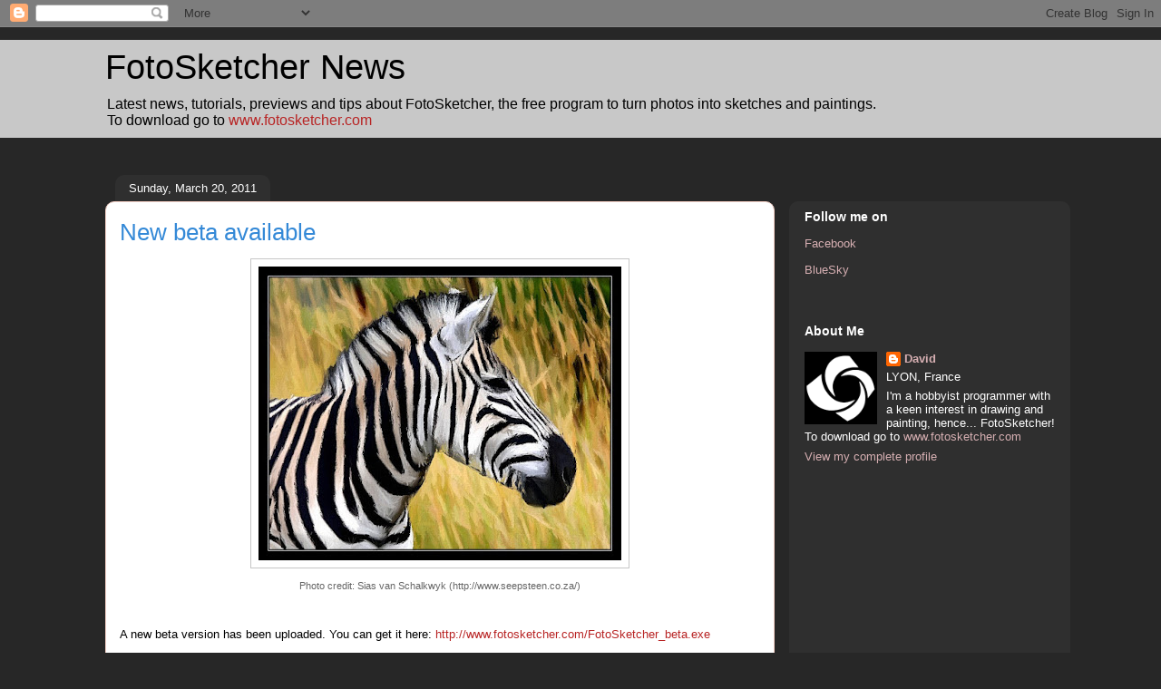

--- FILE ---
content_type: text/html; charset=utf-8
request_url: https://www.google.com/recaptcha/api2/aframe
body_size: 267
content:
<!DOCTYPE HTML><html><head><meta http-equiv="content-type" content="text/html; charset=UTF-8"></head><body><script nonce="jkL-XES3ur1GQZ06m9zCnQ">/** Anti-fraud and anti-abuse applications only. See google.com/recaptcha */ try{var clients={'sodar':'https://pagead2.googlesyndication.com/pagead/sodar?'};window.addEventListener("message",function(a){try{if(a.source===window.parent){var b=JSON.parse(a.data);var c=clients[b['id']];if(c){var d=document.createElement('img');d.src=c+b['params']+'&rc='+(localStorage.getItem("rc::a")?sessionStorage.getItem("rc::b"):"");window.document.body.appendChild(d);sessionStorage.setItem("rc::e",parseInt(sessionStorage.getItem("rc::e")||0)+1);localStorage.setItem("rc::h",'1768980877998');}}}catch(b){}});window.parent.postMessage("_grecaptcha_ready", "*");}catch(b){}</script></body></html>